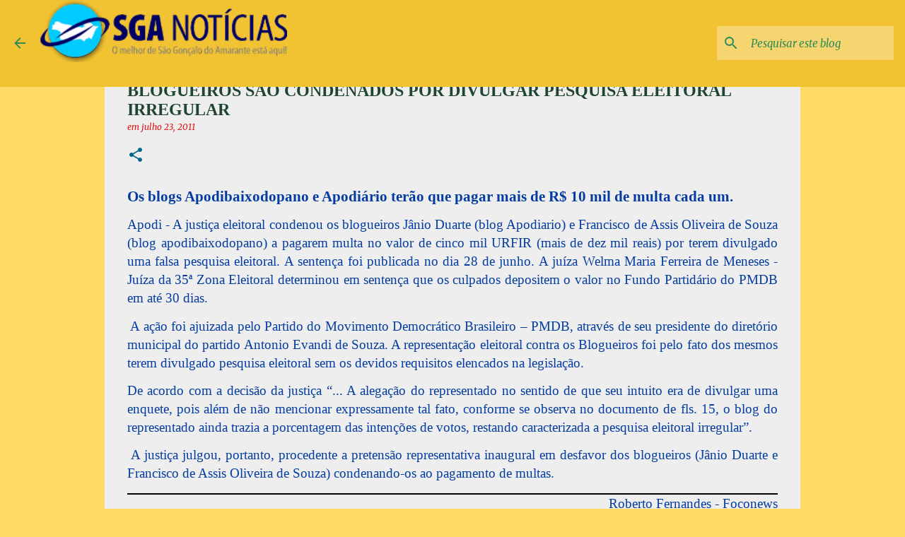

--- FILE ---
content_type: text/html; charset=utf-8
request_url: https://www.google.com/recaptcha/api2/aframe
body_size: 268
content:
<!DOCTYPE HTML><html><head><meta http-equiv="content-type" content="text/html; charset=UTF-8"></head><body><script nonce="y8rTwsEkVvRSBGKYjlsBrA">/** Anti-fraud and anti-abuse applications only. See google.com/recaptcha */ try{var clients={'sodar':'https://pagead2.googlesyndication.com/pagead/sodar?'};window.addEventListener("message",function(a){try{if(a.source===window.parent){var b=JSON.parse(a.data);var c=clients[b['id']];if(c){var d=document.createElement('img');d.src=c+b['params']+'&rc='+(localStorage.getItem("rc::a")?sessionStorage.getItem("rc::b"):"");window.document.body.appendChild(d);sessionStorage.setItem("rc::e",parseInt(sessionStorage.getItem("rc::e")||0)+1);localStorage.setItem("rc::h",'1768977403194');}}}catch(b){}});window.parent.postMessage("_grecaptcha_ready", "*");}catch(b){}</script></body></html>